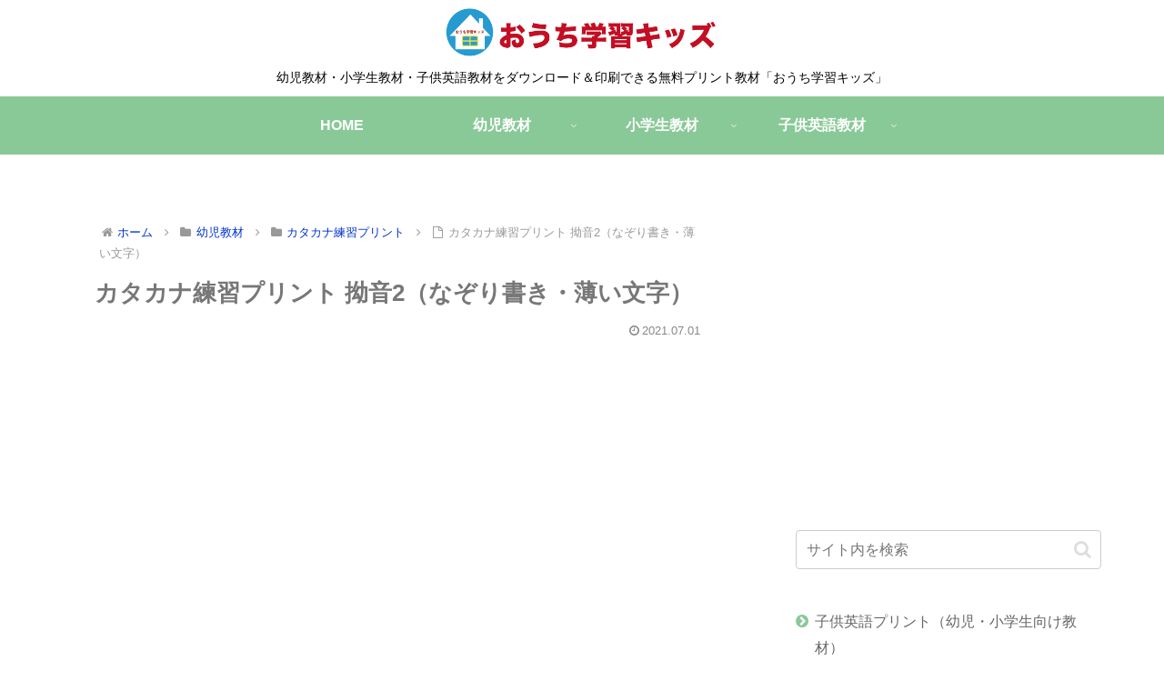

--- FILE ---
content_type: text/html; charset=utf-8
request_url: https://www.google.com/recaptcha/api2/aframe
body_size: 267
content:
<!DOCTYPE HTML><html><head><meta http-equiv="content-type" content="text/html; charset=UTF-8"></head><body><script nonce="MeQnk3Olvisb2hOAD_ANUQ">/** Anti-fraud and anti-abuse applications only. See google.com/recaptcha */ try{var clients={'sodar':'https://pagead2.googlesyndication.com/pagead/sodar?'};window.addEventListener("message",function(a){try{if(a.source===window.parent){var b=JSON.parse(a.data);var c=clients[b['id']];if(c){var d=document.createElement('img');d.src=c+b['params']+'&rc='+(localStorage.getItem("rc::a")?sessionStorage.getItem("rc::b"):"");window.document.body.appendChild(d);sessionStorage.setItem("rc::e",parseInt(sessionStorage.getItem("rc::e")||0)+1);localStorage.setItem("rc::h",'1769782918423');}}}catch(b){}});window.parent.postMessage("_grecaptcha_ready", "*");}catch(b){}</script></body></html>